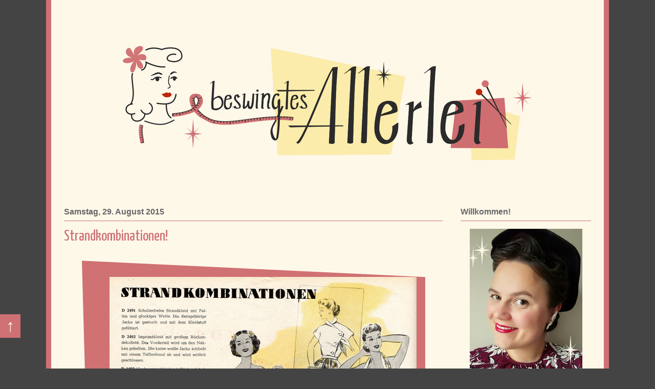

--- FILE ---
content_type: text/html; charset=UTF-8
request_url: https://www.beswingtesallerlei.de/2015/08/strandkombinationen-50er-Jahre.html
body_size: 18922
content:
<!DOCTYPE html>
<html class='v2' dir='ltr' xml:lang='de' xmlns='http://www.w3.org/1999/xhtml' xmlns:b='http://www.google.com/2005/gml/b' xmlns:data='http://www.google.com/2005/gml/data' xmlns:expr='http://www.google.com/2005/gml/expr'>
<head>
<link href='https://www.blogger.com/static/v1/widgets/335934321-css_bundle_v2.css' rel='stylesheet' type='text/css'/>
<script type='text/javascript'>
cookieChoices = {};
</script>
<meta content='IE=EmulateIE7' http-equiv='X-UA-Compatible'/>
<meta content='width=1100' name='viewport'/>
<meta content='text/html; charset=UTF-8' http-equiv='Content-Type'/>
<meta content='blogger' name='generator'/>
<link href='https://www.beswingtesallerlei.de/favicon.ico' rel='icon' type='image/x-icon'/>
<link href='https://www.beswingtesallerlei.de/2015/08/strandkombinationen-50er-Jahre.html' rel='canonical'/>
<link rel="alternate" type="application/atom+xml" title="beswingtes Allerlei - Atom" href="https://www.beswingtesallerlei.de/feeds/posts/default" />
<link rel="alternate" type="application/rss+xml" title="beswingtes Allerlei - RSS" href="https://www.beswingtesallerlei.de/feeds/posts/default?alt=rss" />
<link rel="service.post" type="application/atom+xml" title="beswingtes Allerlei - Atom" href="https://www.blogger.com/feeds/9178259532853610542/posts/default" />

<link rel="alternate" type="application/atom+xml" title="beswingtes Allerlei - Atom" href="https://www.beswingtesallerlei.de/feeds/3834881839088075708/comments/default" />
<!--Can't find substitution for tag [blog.ieCssRetrofitLinks]-->
<link href='https://blogger.googleusercontent.com/img/b/R29vZ2xl/AVvXsEgpyfag-qO1fB4lA69qOj-vZKi4osjfPkS4l02P2jwRmIOEz7MBsfgTOrUP30X45tGOaIbjzYv06Jl9WFV-0vX-MyF5-nZr3-9XWUU-bss3Es2XcoOmTpNUCURiWe-lPTeeY7ACl6joqIk/s1600/Rundschau+07+1952+Strandkombinationen.png' rel='image_src'/>
<meta content='https://www.beswingtesallerlei.de/2015/08/strandkombinationen-50er-Jahre.html' property='og:url'/>
<meta content='Strandkombinationen!' property='og:title'/>
<meta content='..über das Nähen, das Stricken und über die Mode der 30er, 40er und 50er Jahre. Tipps &amp; Tricks, Schnittmuster &amp; Anleitungen und viel Schönes!' property='og:description'/>
<meta content='https://blogger.googleusercontent.com/img/b/R29vZ2xl/AVvXsEgpyfag-qO1fB4lA69qOj-vZKi4osjfPkS4l02P2jwRmIOEz7MBsfgTOrUP30X45tGOaIbjzYv06Jl9WFV-0vX-MyF5-nZr3-9XWUU-bss3Es2XcoOmTpNUCURiWe-lPTeeY7ACl6joqIk/w1200-h630-p-k-no-nu/Rundschau+07+1952+Strandkombinationen.png' property='og:image'/>
<title>beswingtes Allerlei: Strandkombinationen!</title>
<meta content='d6e218da3fdccbd07c9dfaf2adaa39ac' name='p:domain_verify'/>
<style type='text/css'>@font-face{font-family:'Tinos';font-style:normal;font-weight:400;font-display:swap;src:url(//fonts.gstatic.com/s/tinos/v25/buE4poGnedXvwjX2fmRD8iI_wNU.woff2)format('woff2');unicode-range:U+0460-052F,U+1C80-1C8A,U+20B4,U+2DE0-2DFF,U+A640-A69F,U+FE2E-FE2F;}@font-face{font-family:'Tinos';font-style:normal;font-weight:400;font-display:swap;src:url(//fonts.gstatic.com/s/tinos/v25/buE4poGnedXvwjX_fmRD8iI_wNU.woff2)format('woff2');unicode-range:U+0301,U+0400-045F,U+0490-0491,U+04B0-04B1,U+2116;}@font-face{font-family:'Tinos';font-style:normal;font-weight:400;font-display:swap;src:url(//fonts.gstatic.com/s/tinos/v25/buE4poGnedXvwjX3fmRD8iI_wNU.woff2)format('woff2');unicode-range:U+1F00-1FFF;}@font-face{font-family:'Tinos';font-style:normal;font-weight:400;font-display:swap;src:url(//fonts.gstatic.com/s/tinos/v25/buE4poGnedXvwjX4fmRD8iI_wNU.woff2)format('woff2');unicode-range:U+0370-0377,U+037A-037F,U+0384-038A,U+038C,U+038E-03A1,U+03A3-03FF;}@font-face{font-family:'Tinos';font-style:normal;font-weight:400;font-display:swap;src:url(//fonts.gstatic.com/s/tinos/v25/buE4poGnedXvwjX5fmRD8iI_wNU.woff2)format('woff2');unicode-range:U+0307-0308,U+0590-05FF,U+200C-2010,U+20AA,U+25CC,U+FB1D-FB4F;}@font-face{font-family:'Tinos';font-style:normal;font-weight:400;font-display:swap;src:url(//fonts.gstatic.com/s/tinos/v25/buE4poGnedXvwjX0fmRD8iI_wNU.woff2)format('woff2');unicode-range:U+0102-0103,U+0110-0111,U+0128-0129,U+0168-0169,U+01A0-01A1,U+01AF-01B0,U+0300-0301,U+0303-0304,U+0308-0309,U+0323,U+0329,U+1EA0-1EF9,U+20AB;}@font-face{font-family:'Tinos';font-style:normal;font-weight:400;font-display:swap;src:url(//fonts.gstatic.com/s/tinos/v25/buE4poGnedXvwjX1fmRD8iI_wNU.woff2)format('woff2');unicode-range:U+0100-02BA,U+02BD-02C5,U+02C7-02CC,U+02CE-02D7,U+02DD-02FF,U+0304,U+0308,U+0329,U+1D00-1DBF,U+1E00-1E9F,U+1EF2-1EFF,U+2020,U+20A0-20AB,U+20AD-20C0,U+2113,U+2C60-2C7F,U+A720-A7FF;}@font-face{font-family:'Tinos';font-style:normal;font-weight:400;font-display:swap;src:url(//fonts.gstatic.com/s/tinos/v25/buE4poGnedXvwjX7fmRD8iI_.woff2)format('woff2');unicode-range:U+0000-00FF,U+0131,U+0152-0153,U+02BB-02BC,U+02C6,U+02DA,U+02DC,U+0304,U+0308,U+0329,U+2000-206F,U+20AC,U+2122,U+2191,U+2193,U+2212,U+2215,U+FEFF,U+FFFD;}@font-face{font-family:'Yanone Kaffeesatz';font-style:normal;font-weight:400;font-display:swap;src:url(//fonts.gstatic.com/s/yanonekaffeesatz/v32/3y9I6aknfjLm_3lMKjiMgmUUYBs04aUXNxt9gW2LIfto9tWZemGKKHD0VTtItvI.woff2)format('woff2');unicode-range:U+0460-052F,U+1C80-1C8A,U+20B4,U+2DE0-2DFF,U+A640-A69F,U+FE2E-FE2F;}@font-face{font-family:'Yanone Kaffeesatz';font-style:normal;font-weight:400;font-display:swap;src:url(//fonts.gstatic.com/s/yanonekaffeesatz/v32/3y9I6aknfjLm_3lMKjiMgmUUYBs04aUXNxt9gW2LIfto9tWZc2GKKHD0VTtItvI.woff2)format('woff2');unicode-range:U+0301,U+0400-045F,U+0490-0491,U+04B0-04B1,U+2116;}@font-face{font-family:'Yanone Kaffeesatz';font-style:normal;font-weight:400;font-display:swap;src:url(//fonts.gstatic.com/s/yanonekaffeesatz/v32/3y9I6aknfjLm_3lMKjiMgmUUYBs04aUXNxt9gW2LIfto9tWZC2GKKHD0VTtItvI.woff2)format('woff2');unicode-range:U+0302-0303,U+0305,U+0307-0308,U+0310,U+0312,U+0315,U+031A,U+0326-0327,U+032C,U+032F-0330,U+0332-0333,U+0338,U+033A,U+0346,U+034D,U+0391-03A1,U+03A3-03A9,U+03B1-03C9,U+03D1,U+03D5-03D6,U+03F0-03F1,U+03F4-03F5,U+2016-2017,U+2034-2038,U+203C,U+2040,U+2043,U+2047,U+2050,U+2057,U+205F,U+2070-2071,U+2074-208E,U+2090-209C,U+20D0-20DC,U+20E1,U+20E5-20EF,U+2100-2112,U+2114-2115,U+2117-2121,U+2123-214F,U+2190,U+2192,U+2194-21AE,U+21B0-21E5,U+21F1-21F2,U+21F4-2211,U+2213-2214,U+2216-22FF,U+2308-230B,U+2310,U+2319,U+231C-2321,U+2336-237A,U+237C,U+2395,U+239B-23B7,U+23D0,U+23DC-23E1,U+2474-2475,U+25AF,U+25B3,U+25B7,U+25BD,U+25C1,U+25CA,U+25CC,U+25FB,U+266D-266F,U+27C0-27FF,U+2900-2AFF,U+2B0E-2B11,U+2B30-2B4C,U+2BFE,U+3030,U+FF5B,U+FF5D,U+1D400-1D7FF,U+1EE00-1EEFF;}@font-face{font-family:'Yanone Kaffeesatz';font-style:normal;font-weight:400;font-display:swap;src:url(//fonts.gstatic.com/s/yanonekaffeesatz/v32/3y9I6aknfjLm_3lMKjiMgmUUYBs04aUXNxt9gW2LIfto9tWZGWGKKHD0VTtItvI.woff2)format('woff2');unicode-range:U+0001-000C,U+000E-001F,U+007F-009F,U+20DD-20E0,U+20E2-20E4,U+2150-218F,U+2190,U+2192,U+2194-2199,U+21AF,U+21E6-21F0,U+21F3,U+2218-2219,U+2299,U+22C4-22C6,U+2300-243F,U+2440-244A,U+2460-24FF,U+25A0-27BF,U+2800-28FF,U+2921-2922,U+2981,U+29BF,U+29EB,U+2B00-2BFF,U+4DC0-4DFF,U+FFF9-FFFB,U+10140-1018E,U+10190-1019C,U+101A0,U+101D0-101FD,U+102E0-102FB,U+10E60-10E7E,U+1D2C0-1D2D3,U+1D2E0-1D37F,U+1F000-1F0FF,U+1F100-1F1AD,U+1F1E6-1F1FF,U+1F30D-1F30F,U+1F315,U+1F31C,U+1F31E,U+1F320-1F32C,U+1F336,U+1F378,U+1F37D,U+1F382,U+1F393-1F39F,U+1F3A7-1F3A8,U+1F3AC-1F3AF,U+1F3C2,U+1F3C4-1F3C6,U+1F3CA-1F3CE,U+1F3D4-1F3E0,U+1F3ED,U+1F3F1-1F3F3,U+1F3F5-1F3F7,U+1F408,U+1F415,U+1F41F,U+1F426,U+1F43F,U+1F441-1F442,U+1F444,U+1F446-1F449,U+1F44C-1F44E,U+1F453,U+1F46A,U+1F47D,U+1F4A3,U+1F4B0,U+1F4B3,U+1F4B9,U+1F4BB,U+1F4BF,U+1F4C8-1F4CB,U+1F4D6,U+1F4DA,U+1F4DF,U+1F4E3-1F4E6,U+1F4EA-1F4ED,U+1F4F7,U+1F4F9-1F4FB,U+1F4FD-1F4FE,U+1F503,U+1F507-1F50B,U+1F50D,U+1F512-1F513,U+1F53E-1F54A,U+1F54F-1F5FA,U+1F610,U+1F650-1F67F,U+1F687,U+1F68D,U+1F691,U+1F694,U+1F698,U+1F6AD,U+1F6B2,U+1F6B9-1F6BA,U+1F6BC,U+1F6C6-1F6CF,U+1F6D3-1F6D7,U+1F6E0-1F6EA,U+1F6F0-1F6F3,U+1F6F7-1F6FC,U+1F700-1F7FF,U+1F800-1F80B,U+1F810-1F847,U+1F850-1F859,U+1F860-1F887,U+1F890-1F8AD,U+1F8B0-1F8BB,U+1F8C0-1F8C1,U+1F900-1F90B,U+1F93B,U+1F946,U+1F984,U+1F996,U+1F9E9,U+1FA00-1FA6F,U+1FA70-1FA7C,U+1FA80-1FA89,U+1FA8F-1FAC6,U+1FACE-1FADC,U+1FADF-1FAE9,U+1FAF0-1FAF8,U+1FB00-1FBFF;}@font-face{font-family:'Yanone Kaffeesatz';font-style:normal;font-weight:400;font-display:swap;src:url(//fonts.gstatic.com/s/yanonekaffeesatz/v32/3y9I6aknfjLm_3lMKjiMgmUUYBs04aUXNxt9gW2LIfto9tWZeGGKKHD0VTtItvI.woff2)format('woff2');unicode-range:U+0102-0103,U+0110-0111,U+0128-0129,U+0168-0169,U+01A0-01A1,U+01AF-01B0,U+0300-0301,U+0303-0304,U+0308-0309,U+0323,U+0329,U+1EA0-1EF9,U+20AB;}@font-face{font-family:'Yanone Kaffeesatz';font-style:normal;font-weight:400;font-display:swap;src:url(//fonts.gstatic.com/s/yanonekaffeesatz/v32/3y9I6aknfjLm_3lMKjiMgmUUYBs04aUXNxt9gW2LIfto9tWZeWGKKHD0VTtItvI.woff2)format('woff2');unicode-range:U+0100-02BA,U+02BD-02C5,U+02C7-02CC,U+02CE-02D7,U+02DD-02FF,U+0304,U+0308,U+0329,U+1D00-1DBF,U+1E00-1E9F,U+1EF2-1EFF,U+2020,U+20A0-20AB,U+20AD-20C0,U+2113,U+2C60-2C7F,U+A720-A7FF;}@font-face{font-family:'Yanone Kaffeesatz';font-style:normal;font-weight:400;font-display:swap;src:url(//fonts.gstatic.com/s/yanonekaffeesatz/v32/3y9I6aknfjLm_3lMKjiMgmUUYBs04aUXNxt9gW2LIfto9tWZd2GKKHD0VTtI.woff2)format('woff2');unicode-range:U+0000-00FF,U+0131,U+0152-0153,U+02BB-02BC,U+02C6,U+02DA,U+02DC,U+0304,U+0308,U+0329,U+2000-206F,U+20AC,U+2122,U+2191,U+2193,U+2212,U+2215,U+FEFF,U+FFFD;}</style>
<style id='page-skin-1' type='text/css'><!--
/*
-----------------------------------------------
Blogger Template Style
Name:     Ethereal
Designer: Jason Morrow
URL:      jasonmorrow.etsy.com
----------------------------------------------- */
/* Variable definitions
====================
<Variable name="keycolor" description="Main Color" type="color" default="#000000"/>
<Group description="Body Text" selector="body">
<Variable name="body.font" description="Font" type="font"
default="normal normal 13px Arial, Tahoma, Helvetica, FreeSans, sans-serif"/>
<Variable name="body.text.color" description="Text Color" type="color" default="#666666"/>
</Group>
<Group description="Background" selector=".body-fauxcolumns-outer">
<Variable name="body.background.color" description="Outer Background" type="color" default="#fb5e53"/>
<Variable name="content.background.color" description="Main Background" type="color" default="#ffffff"/>
<Variable name="body.border.color" description="Border Color" type="color" default="#fb5e53"/>
</Group>
<Group description="Links" selector=".main-inner">
<Variable name="link.color" description="Link Color" type="color" default="#2198a6"/>
<Variable name="link.visited.color" description="Visited Color" type="color" default="#4d469c"/>
<Variable name="link.hover.color" description="Hover Color" type="color" default="#c02b0e"/>
</Group>
<Group description="Blog Title" selector=".header h1">
<Variable name="header.font" description="Font" type="font"
default="normal normal 60px Times, 'Times New Roman', FreeSerif, serif"/>
<Variable name="header.text.color" description="Text Color" type="color" default="#ff8b8b"/>
</Group>
<Group description="Blog Description" selector=".header .description">
<Variable name="description.text.color" description="Description Color" type="color"
default="#666666"/>
</Group>
<Group description="Tabs Text" selector=".tabs-inner .widget li a">
<Variable name="tabs.font" description="Font" type="font"
default="normal normal 12px Arial, Tahoma, Helvetica, FreeSans, sans-serif"/>
<Variable name="tabs.selected.text.color" description="Selected Color" type="color" default="#ffffff"/>
<Variable name="tabs.text.color" description="Text Color" type="color" default="#444444"/>
</Group>
<Group description="Tabs Background" selector=".tabs-outer .PageList">
<Variable name="tabs.selected.background.color" description="Selected Color" type="color" default="#ffa183"/>
<Variable name="tabs.background.color" description="Background Color" type="color" default="#ffdfc7"/>
<Variable name="tabs.border.bevel.color" description="Bevel Color" type="color" default="#fb5e53"/>
</Group>
<Group description="Post Title" selector="h3.post-title, h4, h3.post-title a">
<Variable name="post.title.font" description="Font" type="font"
default="normal normal 24px Times, Times New Roman, serif"/>
<Variable name="post.title.text.color" description="Text Color" type="color" default="#2198a6"/>
</Group>
<Group description="Gadget Title" selector="h2">
<Variable name="widget.title.font" description="Title Font" type="font"
default="normal bold 12px Arial, Tahoma, Helvetica, FreeSans, sans-serif"/>
<Variable name="widget.title.text.color" description="Text Color" type="color" default="#444444"/>
<Variable name="widget.title.border.bevel.color" description="Bevel Color" type="color" default="#dbdbdb"/>
</Group>
<Group description="Accents" selector=".main-inner .widget">
<Variable name="widget.alternate.text.color" description="Alternate Color" type="color" default="#cccccc"/>
<Variable name="widget.border.bevel.color" description="Bevel Color" type="color" default="#dbdbdb"/>
</Group>
<Variable name="body.background" description="Body Background" type="background"
color="#444444" default="$(color) none repeat-x scroll top left"/>
<Variable name="body.background.gradient" description="Body Gradient Cap" type="url"
default="none"/>
<Variable name="body.background.imageBorder" description="Body Image Border" type="url"
default="none"/>
<Variable name="body.background.imageBorder.position.left" description="Body Image Border Left" type="length"
default="0"/>
<Variable name="body.background.imageBorder.position.right" description="Body Image Border Right" type="length"
default="0"/>
<Variable name="header.background.gradient" description="Header Background Gradient" type="url" default="none"/>
<Variable name="content.background.gradient" description="Content Gradient" type="url" default="none"/>
<Variable name="link.decoration" description="Link Decoration" type="string" default="none"/>
<Variable name="link.visited.decoration" description="Link Visited Decoration" type="string" default="none"/>
<Variable name="link.hover.decoration" description="Link Hover Decoration" type="string" default="underline"/>
<Variable name="widget.padding.top" description="Widget Padding Top" type="length" default="15px"/>
<Variable name="date.space" description="Date Space" type="length" default="15px"/>
<Variable name="post.first.padding.top" description="First Post Padding Top" type="length" default="0"/>
<Variable name="mobile.background.overlay" description="Mobile Background Overlay" type="string" default=""/>
<Variable name="mobile.background.size" description="Mobile Background Size" type="string" default="auto"/>
<Variable name="startSide" description="Side where text starts in blog language" type="automatic" default="left"/>
<Variable name="endSide" description="Side where text ends in blog language" type="automatic" default="right"/>
*/
/* Content
----------------------------------------------- */
body {
font: normal normal 16px 'Trebuchet MS', Trebuchet, sans-serif;
color: #444444;
background: #444444 none no-repeat scroll center center;
}
html body .content-outer {
min-width: 0;
max-width: 100%;
width: 100%;
}
a:link {
text-decoration: none;
color: #c02b0e;
}
a:visited {
text-decoration: none;
color: #c02b0e;
}
a:hover {
text-decoration: underline;
color: #cf7074;
}
.main-inner {
padding-top: 15px;
}
.body-fauxcolumn-outer {
background: transparent none repeat-x scroll top center;
}
.content-fauxcolumns .fauxcolumn-inner {
background: #fef8e9 none repeat-x scroll top left;
border-left: 10px solid #cf7074;
border-right: 10px solid #cf7074;
}
/* Flexible Background
----------------------------------------------- */
.content-fauxcolumn-outer .fauxborder-left {
width: 100%;
padding-left: 0;
margin-left: -0;
background-color: transparent;
background-image: none;
background-repeat: no-repeat;
background-position: left top;
}
.content-fauxcolumn-outer .fauxborder-right {
margin-right: -0;
width: 0;
background-color: transparent;
background-image: none;
background-repeat: no-repeat;
background-position: right top;
}
/* Columns
----------------------------------------------- */
.content-inner {
padding: 0;
}
/* Header
----------------------------------------------- */
.header-inner {
padding: 27px 0 3px;
}
.header-inner .section {
margin: 0 35px;
}
.Header h1 {
font: normal normal 60px Times, 'Times New Roman', FreeSerif, serif;
color: #cf7074;
}
.Header h1 a {
color: #cf7074;
}
.Header .description {
font-size: 115%;
color: #666666;
}
.header-inner .Header .titlewrapper,
.header-inner .Header .descriptionwrapper {
padding-left: 0;
padding-right: 0;
margin-bottom: 0;
}
/* Tabs
----------------------------------------------- */
.tabs-outer {
position: relative;
background: transparent;
}
.tabs-cap-top, .tabs-cap-bottom {
position: absolute;
width: 100%;
}
.tabs-cap-bottom {
bottom: 0;
}
.tabs-inner {
padding: 0;
}
.tabs-inner .section {
margin: 0 35px;
}
*+html body .tabs-inner .widget li {
padding: 1px;
}
.PageList {
border-bottom: 1px solid #444444;
}
.tabs-inner .widget li.selected a,
.tabs-inner .widget li a:hover {
position: relative;
-moz-border-radius-topleft: 5px;
-moz-border-radius-topright: 5px;
-webkit-border-top-left-radius: 5px;
-webkit-border-top-right-radius: 5px;
-goog-ms-border-top-left-radius: 5px;
-goog-ms-border-top-right-radius: 5px;
border-top-left-radius: 5px;
border-top-right-radius: 5px;
background: #eddc83 none ;
color: #7f7f7f;
}
.tabs-inner .widget li a {
display: inline-block;
margin: 0;
margin-right: 1px;
padding: .65em 1.5em;
font: normal normal 12px Tinos;
color: #cf7074;
background-color: #fff5b7;
-moz-border-radius-topleft: 5px;
-moz-border-radius-topright: 5px;
-webkit-border-top-left-radius: 5px;
-webkit-border-top-right-radius: 5px;
-goog-ms-border-top-left-radius: 5px;
-goog-ms-border-top-right-radius: 5px;
border-top-left-radius: 5px;
border-top-right-radius: 5px;
}
/* Headings
----------------------------------------------- */
h2 {
font: normal bold 16px 'Trebuchet MS', Trebuchet, sans-serif;
color: #666666;
}
/* Widgets
----------------------------------------------- */
.main-inner .column-left-inner {
padding: 0 0 0 20px;
}
.main-inner .column-left-inner .section {
margin-right: 0;
}
.main-inner .column-right-inner {
padding: 0 20px 0 0;
}
.main-inner .column-right-inner .section {
margin-left: 0;
}
.main-inner .section {
padding: 0;
}
.main-inner .widget {
padding: 0 0 15px;
margin: 20px 0;
border-bottom: 1px solid #fef8e9;
}
.main-inner .widget h2 {
margin: 0;
padding: .6em 0 .5em;
}
.footer-inner .widget h2 {
padding: 0 0 .4em;
}
.main-inner .widget h2 + div, .footer-inner .widget h2 + div {
padding-top: 15px;
}
.main-inner .widget .widget-content {
margin: 0;
padding: 15px 0 0;
}
.main-inner .widget ul, .main-inner .widget #ArchiveList ul.flat {
margin: -15px -15px -15px;
padding: 0;
list-style: none;
}
.main-inner .sidebar .widget h2 {
border-bottom: 1px solid #cf7074;
}
.main-inner .widget #ArchiveList {
margin: -15px 0 0;
}
.main-inner .widget ul li, .main-inner .widget #ArchiveList ul.flat li {
padding: .5em 15px;
text-indent: 0;
}
.main-inner .widget #ArchiveList ul li {
padding-top: .25em;
padding-bottom: .25em;
}
.main-inner .widget ul li:first-child, .main-inner .widget #ArchiveList ul.flat li:first-child {
border-top: none;
}
.main-inner .widget ul li:last-child, .main-inner .widget #ArchiveList ul.flat li:last-child {
border-bottom: none;
}
.main-inner .widget .post-body ul {
padding: 0 2.5em;
margin: .5em 0;
list-style: disc;
}
.main-inner .widget .post-body ul li {
padding: 0.25em 0;
margin-bottom: .25em;
color: #444444;
border: none;
}
.footer-inner .widget ul {
padding: 0;
list-style: none;
}
.widget .zippy {
color: #fef8e9;
}
/* Posts
----------------------------------------------- */
.main.section {
margin: 0 20px;
}
body .main-inner .Blog {
padding: 0;
background-color: transparent;
border: none;
}
.main-inner .widget h2.date-header {
border-bottom: 1px solid #cf7074;
}
.date-outer {
position: relative;
margin: 15px 0 20px;
}
.date-outer:first-child {
margin-top: 0;
}
.date-posts {
clear: both;
}
.post-outer, .inline-ad {
border-bottom: 1px solid #fef8e9;
padding: 30px 0;
}
.post-outer {
padding-bottom: 10px;
}
.post-outer:first-child {
padding-top: 0;
border-top: none;
}
.post-outer:last-child, .inline-ad:last-child {
border-bottom: none;
}
.post-body img {
padding: 8px;
}
h3.post-title, h4 {
font: normal normal 30px Yanone Kaffeesatz;
color: #cf7074;
}
h3.post-title a {
font: normal normal 30px Yanone Kaffeesatz;
color: #cf7074;
text-decoration: none;
}
h3.post-title a:hover {
color: #cf7074;
text-decoration: underline;
}
.post-header {
margin: 0 0 1.5em;
}
.post-body {
line-height: 1.4;
}
.post-footer {
margin: 1.5em 0 0;
}
#blog-pager {
padding: 15px;
}
.blog-feeds, .post-feeds {
margin: 1em 0;
text-align: center;
}
.post-outer .comments {
margin-top: 2em;
}
/* Comments
----------------------------------------------- */
.comments .comments-content .icon.blog-author {
background-repeat: no-repeat;
background-image: url([data-uri]);
}
.comments .comments-content .loadmore a {
background: #fef8e9 none repeat-x scroll top left;
}
.comments .comments-content .loadmore a {
border-top: 1px solid #cf7074;
border-bottom: 1px solid #cf7074;
}
.comments .comment-thread.inline-thread {
background: #fef8e9 none repeat-x scroll top left;
}
.comments .continue {
border-top: 2px solid #cf7074;
}
/* Footer
----------------------------------------------- */
.footer-inner {
padding: 30px 0;
overflow: hidden;
}
/* Mobile
----------------------------------------------- */
body.mobile  {
background-size: auto
}
.mobile .body-fauxcolumn-outer {
background: ;
}
.mobile .content-fauxcolumns .fauxcolumn-inner {
opacity: 0.75;
}
.mobile .content-fauxcolumn-outer .fauxborder-right {
margin-right: 0;
}
.mobile-link-button {
background-color: #eddc83;
}
.mobile-link-button a:link, .mobile-link-button a:visited {
color: #7f7f7f;
}
.mobile-index-contents {
color: #444444;
}
.mobile .body-fauxcolumn-outer {
background-size: 100% auto;
}
.mobile .mobile-date-outer {
border-bottom: transparent;
}
.mobile .PageList {
border-bottom: none;
}
.mobile .tabs-inner .section {
margin: 0;
}
.mobile .tabs-inner .PageList .widget-content {
background: #eddc83 none;
color: #7f7f7f;
}
.mobile .tabs-inner .PageList .widget-content .pagelist-arrow {
border-left: 1px solid #7f7f7f;
}
.mobile .footer-inner {
overflow: visible;
}
body.mobile .AdSense {
margin: 0 -10px;
}
a:hover {text-decoration: none;}
strong,b { color:#cf7074; font-family:yanone kaffeesatz; font-size:19px;  font-weight:strong}
#header-inner img {margin: 0 auto !important;} #header-inner {text-align:center !important;}
#navbar-iframe {
display: none !important;
}
body .navbar {
height: 0px;
margin: 0;
padding: 0;
}
.nachoben{
position:fixed;
left:0px;
bottom:60px;
background-color:#cf7074;
width:40px;
}

--></style>
<style id='template-skin-1' type='text/css'><!--
body {
min-width: 1100px;
}
.content-outer, .content-fauxcolumn-outer, .region-inner {
min-width: 1100px;
max-width: 1100px;
_width: 1100px;
}
.main-inner .columns {
padding-left: 0px;
padding-right: 290px;
}
.main-inner .fauxcolumn-center-outer {
left: 0px;
right: 290px;
/* IE6 does not respect left and right together */
_width: expression(this.parentNode.offsetWidth -
parseInt("0px") -
parseInt("290px") + 'px');
}
.main-inner .fauxcolumn-left-outer {
width: 0px;
}
.main-inner .fauxcolumn-right-outer {
width: 290px;
}
.main-inner .column-left-outer {
width: 0px;
right: 100%;
margin-left: -0px;
}
.main-inner .column-right-outer {
width: 290px;
margin-right: -290px;
}
#layout {
min-width: 0;
}
#layout .content-outer {
min-width: 0;
width: 800px;
}
#layout .region-inner {
min-width: 0;
width: auto;
}
--></style>
<meta content='german, de, deutsch' name='language'/>
<link href='https://www.blogger.com/dyn-css/authorization.css?targetBlogID=9178259532853610542&amp;zx=eff347f0-88ef-467e-9879-d12f3a5828ea' media='none' onload='if(media!=&#39;all&#39;)media=&#39;all&#39;' rel='stylesheet'/><noscript><link href='https://www.blogger.com/dyn-css/authorization.css?targetBlogID=9178259532853610542&amp;zx=eff347f0-88ef-467e-9879-d12f3a5828ea' rel='stylesheet'/></noscript>
<meta name='google-adsense-platform-account' content='ca-host-pub-1556223355139109'/>
<meta name='google-adsense-platform-domain' content='blogspot.com'/>

<script type="text/javascript" language="javascript">
  // Supply ads personalization default for EEA readers
  // See https://www.blogger.com/go/adspersonalization
  adsbygoogle = window.adsbygoogle || [];
  if (typeof adsbygoogle.requestNonPersonalizedAds === 'undefined') {
    adsbygoogle.requestNonPersonalizedAds = 1;
  }
</script>


</head>
<meta content='Swing, 50er Jahre, 40er Jahre, Der goldene Schnitt' lang='de' name='keywords'>
</meta>
<meta content='Swing, 40ies, 40s, 50s, 50ies, Golden Rule' lang='en' name='keywords'>
</meta>
<meta content='DE' http-equiv='language'/>
<body class='loading'>
<div class='navbar section' id='navbar'><div class='widget Navbar' data-version='1' id='Navbar1'><script type="text/javascript">
    function setAttributeOnload(object, attribute, val) {
      if(window.addEventListener) {
        window.addEventListener('load',
          function(){ object[attribute] = val; }, false);
      } else {
        window.attachEvent('onload', function(){ object[attribute] = val; });
      }
    }
  </script>
<div id="navbar-iframe-container"></div>
<script type="text/javascript" src="https://apis.google.com/js/platform.js"></script>
<script type="text/javascript">
      gapi.load("gapi.iframes:gapi.iframes.style.bubble", function() {
        if (gapi.iframes && gapi.iframes.getContext) {
          gapi.iframes.getContext().openChild({
              url: 'https://www.blogger.com/navbar/9178259532853610542?po\x3d3834881839088075708\x26origin\x3dhttps://www.beswingtesallerlei.de',
              where: document.getElementById("navbar-iframe-container"),
              id: "navbar-iframe"
          });
        }
      });
    </script><script type="text/javascript">
(function() {
var script = document.createElement('script');
script.type = 'text/javascript';
script.src = '//pagead2.googlesyndication.com/pagead/js/google_top_exp.js';
var head = document.getElementsByTagName('head')[0];
if (head) {
head.appendChild(script);
}})();
</script>
</div></div>
<div class='body-fauxcolumns'>
<div class='fauxcolumn-outer body-fauxcolumn-outer'>
<div class='cap-top'>
<div class='cap-left'></div>
<div class='cap-right'></div>
</div>
<div class='fauxborder-left'>
<div class='fauxborder-right'></div>
<div class='fauxcolumn-inner'>
</div>
</div>
<div class='cap-bottom'>
<div class='cap-left'></div>
<div class='cap-right'></div>
</div>
</div>
</div>
<div class='content'>
<div class='content-fauxcolumns'>
<div class='fauxcolumn-outer content-fauxcolumn-outer'>
<div class='cap-top'>
<div class='cap-left'></div>
<div class='cap-right'></div>
</div>
<div class='fauxborder-left'>
<div class='fauxborder-right'></div>
<div class='fauxcolumn-inner'>
</div>
</div>
<div class='cap-bottom'>
<div class='cap-left'></div>
<div class='cap-right'></div>
</div>
</div>
</div>
<div class='content-outer'>
<div class='content-cap-top cap-top'>
<div class='cap-left'></div>
<div class='cap-right'></div>
</div>
<div class='fauxborder-left content-fauxborder-left'>
<div class='fauxborder-right content-fauxborder-right'></div>
<div class='content-inner'>
<header>
<div class='header-outer'>
<div class='header-cap-top cap-top'>
<div class='cap-left'></div>
<div class='cap-right'></div>
</div>
<div class='fauxborder-left header-fauxborder-left'>
<div class='fauxborder-right header-fauxborder-right'></div>
<div class='region-inner header-inner'>
<div class='header section' id='header'><div class='widget Header' data-version='1' id='Header1'>
<div id='header-inner'>
<a href='https://www.beswingtesallerlei.de/' style='display: block'>
<img alt='beswingtes Allerlei' height='350px; ' id='Header1_headerimg' src='https://blogger.googleusercontent.com/img/b/R29vZ2xl/AVvXsEghB1aZ7qU162A9g74YT_mUr1Q6OiUmpvLs6I1-9wiORN0w1m0KzBXJYm5pWBHO7BwWdbRLe2f6gx8C0fQRVCKdkfbhoKl3aB9oTitrc6yE6aYefOD5ClOM7CD7fQwU6jodH9MgzwhQeeyn/s1600/2019-09-Logo-10a.png' style='display: block' width='800px; '/>
</a>
</div>
</div></div>
</div>
</div>
<div class='header-cap-bottom cap-bottom'>
<div class='cap-left'></div>
<div class='cap-right'></div>
</div>
</div>
</header>
<div class='tabs-outer'>
<div class='tabs-cap-top cap-top'>
<div class='cap-left'></div>
<div class='cap-right'></div>
</div>
<div class='fauxborder-left tabs-fauxborder-left'>
<div class='fauxborder-right tabs-fauxborder-right'></div>
<div class='region-inner tabs-inner'>
<div class='tabs no-items section' id='crosscol'></div>
<div class='tabs no-items section' id='crosscol-overflow'></div>
</div>
</div>
<div class='tabs-cap-bottom cap-bottom'>
<div class='cap-left'></div>
<div class='cap-right'></div>
</div>
</div>
<div class='main-outer'>
<div class='main-cap-top cap-top'>
<div class='cap-left'></div>
<div class='cap-right'></div>
</div>
<div class='fauxborder-left main-fauxborder-left'>
<div class='fauxborder-right main-fauxborder-right'></div>
<div class='region-inner main-inner'>
<div class='columns fauxcolumns'>
<div class='fauxcolumn-outer fauxcolumn-center-outer'>
<div class='cap-top'>
<div class='cap-left'></div>
<div class='cap-right'></div>
</div>
<div class='fauxborder-left'>
<div class='fauxborder-right'></div>
<div class='fauxcolumn-inner'>
</div>
</div>
<div class='cap-bottom'>
<div class='cap-left'></div>
<div class='cap-right'></div>
</div>
</div>
<div class='fauxcolumn-outer fauxcolumn-left-outer'>
<div class='cap-top'>
<div class='cap-left'></div>
<div class='cap-right'></div>
</div>
<div class='fauxborder-left'>
<div class='fauxborder-right'></div>
<div class='fauxcolumn-inner'>
</div>
</div>
<div class='cap-bottom'>
<div class='cap-left'></div>
<div class='cap-right'></div>
</div>
</div>
<div class='fauxcolumn-outer fauxcolumn-right-outer'>
<div class='cap-top'>
<div class='cap-left'></div>
<div class='cap-right'></div>
</div>
<div class='fauxborder-left'>
<div class='fauxborder-right'></div>
<div class='fauxcolumn-inner'>
</div>
</div>
<div class='cap-bottom'>
<div class='cap-left'></div>
<div class='cap-right'></div>
</div>
</div>
<!-- corrects IE6 width calculation -->
<div class='columns-inner'>
<div class='column-center-outer'>
<div class='column-center-inner'>
<div class='main section' id='main'><div class='widget Blog' data-version='1' id='Blog1'>
<div class='blog-posts hfeed'>

          <div class="date-outer">
        
<h2 class='date-header'><span>Samstag, 29. August 2015</span></h2>

          <div class="date-posts">
        
<div class='post-outer'>
<div class='post hentry' itemprop='blogPost' itemscope='itemscope' itemtype='http://schema.org/BlogPosting'>
<meta content='https://blogger.googleusercontent.com/img/b/R29vZ2xl/AVvXsEgpyfag-qO1fB4lA69qOj-vZKi4osjfPkS4l02P2jwRmIOEz7MBsfgTOrUP30X45tGOaIbjzYv06Jl9WFV-0vX-MyF5-nZr3-9XWUU-bss3Es2XcoOmTpNUCURiWe-lPTeeY7ACl6joqIk/s72-c/Rundschau+07+1952+Strandkombinationen.png' itemprop='image_url'/>
<a name='3834881839088075708'></a>
<h3 class='post-title entry-title' itemprop='name'>
Strandkombinationen!
</h3>
<div class='post-header'>
<div class='post-header-line-1'></div>
</div>
<div class='post-body entry-content' id='post-body-3834881839088075708' itemprop='description articleBody'>
<div class="separator" style="clear: both; text-align: center;">
<a href="https://blogger.googleusercontent.com/img/b/R29vZ2xl/AVvXsEgpyfag-qO1fB4lA69qOj-vZKi4osjfPkS4l02P2jwRmIOEz7MBsfgTOrUP30X45tGOaIbjzYv06Jl9WFV-0vX-MyF5-nZr3-9XWUU-bss3Es2XcoOmTpNUCURiWe-lPTeeY7ACl6joqIk/s1600/Rundschau+07+1952+Strandkombinationen.png" imageanchor="1" style="margin-left: 1em; margin-right: 1em;"><img border="0" src="https://blogger.googleusercontent.com/img/b/R29vZ2xl/AVvXsEgpyfag-qO1fB4lA69qOj-vZKi4osjfPkS4l02P2jwRmIOEz7MBsfgTOrUP30X45tGOaIbjzYv06Jl9WFV-0vX-MyF5-nZr3-9XWUU-bss3Es2XcoOmTpNUCURiWe-lPTeeY7ACl6joqIk/s1600/Rundschau+07+1952+Strandkombinationen.png" /></a></div>
<div style="text-align: center;">
[<span style="font-family: &quot;Courier New&quot;,Courier,monospace;">Rundschau</span> 07/1952]</div>
<div style="text-align: center;">
<br /></div>
<div style="text-align: justify;">
Ein womöglich letztes Mal in diesem Jahr soll der Sommer sich am Wochenende nochmal zeigen und so schauen wir uns noch ein paar Strandkombinationen aus der Monatsschrift für Mode und Fachwissen an.&nbsp;</div>
<div style="text-align: justify;">
<br /></div>
<div style="text-align: justify;">
Besonders spannend finde ich es ja wenn - wie unten links - das Jäckchen an das Kleid drangeknöpft wird. Ist das nicht eine zauberhafte Idee? Wieso machen wir das heutzutage nicht mehr so?</div>
<div style='clear: both;'></div>
</div>
<div class='post-footer'>
<div class='post-footer-line post-footer-line-1'><span class='post-timestamp'>
</span>
<span class='post-comment-link'>
</span>
<span class='post-icons'>
<span class='item-control blog-admin pid-1321207430'>
<a href='https://www.blogger.com/post-edit.g?blogID=9178259532853610542&postID=3834881839088075708&from=pencil' title='Post bearbeiten'>
<img alt='' class='icon-action' height='18' src='https://resources.blogblog.com/img/icon18_edit_allbkg.gif' width='18'/>
</a>
</span>
</span>
</div>
<div class='post-footer-line post-footer-line-2'><span class='post-labels'>
Kiste:
<a href='https://www.beswingtesallerlei.de/search/label/Handarbeitshefte' rel='tag'>Handarbeitshefte</a>
</span>
</div>
<div class='post-footer-line post-footer-line-3'></div>
</div>
</div>
<div class='comments' id='comments'>
<a name='comments'></a>
<h4>1 Kommentar:</h4>
<div class='comments-content'>
<script async='async' src='' type='text/javascript'></script>
<script type='text/javascript'>
    (function() {
      var items = null;
      var msgs = null;
      var config = {};

// <![CDATA[
      var cursor = null;
      if (items && items.length > 0) {
        cursor = parseInt(items[items.length - 1].timestamp) + 1;
      }

      var bodyFromEntry = function(entry) {
        var text = (entry &&
                    ((entry.content && entry.content.$t) ||
                     (entry.summary && entry.summary.$t))) ||
            '';
        if (entry && entry.gd$extendedProperty) {
          for (var k in entry.gd$extendedProperty) {
            if (entry.gd$extendedProperty[k].name == 'blogger.contentRemoved') {
              return '<span class="deleted-comment">' + text + '</span>';
            }
          }
        }
        return text;
      }

      var parse = function(data) {
        cursor = null;
        var comments = [];
        if (data && data.feed && data.feed.entry) {
          for (var i = 0, entry; entry = data.feed.entry[i]; i++) {
            var comment = {};
            // comment ID, parsed out of the original id format
            var id = /blog-(\d+).post-(\d+)/.exec(entry.id.$t);
            comment.id = id ? id[2] : null;
            comment.body = bodyFromEntry(entry);
            comment.timestamp = Date.parse(entry.published.$t) + '';
            if (entry.author && entry.author.constructor === Array) {
              var auth = entry.author[0];
              if (auth) {
                comment.author = {
                  name: (auth.name ? auth.name.$t : undefined),
                  profileUrl: (auth.uri ? auth.uri.$t : undefined),
                  avatarUrl: (auth.gd$image ? auth.gd$image.src : undefined)
                };
              }
            }
            if (entry.link) {
              if (entry.link[2]) {
                comment.link = comment.permalink = entry.link[2].href;
              }
              if (entry.link[3]) {
                var pid = /.*comments\/default\/(\d+)\?.*/.exec(entry.link[3].href);
                if (pid && pid[1]) {
                  comment.parentId = pid[1];
                }
              }
            }
            comment.deleteclass = 'item-control blog-admin';
            if (entry.gd$extendedProperty) {
              for (var k in entry.gd$extendedProperty) {
                if (entry.gd$extendedProperty[k].name == 'blogger.itemClass') {
                  comment.deleteclass += ' ' + entry.gd$extendedProperty[k].value;
                } else if (entry.gd$extendedProperty[k].name == 'blogger.displayTime') {
                  comment.displayTime = entry.gd$extendedProperty[k].value;
                }
              }
            }
            comments.push(comment);
          }
        }
        return comments;
      };

      var paginator = function(callback) {
        if (hasMore()) {
          var url = config.feed + '?alt=json&v=2&orderby=published&reverse=false&max-results=50';
          if (cursor) {
            url += '&published-min=' + new Date(cursor).toISOString();
          }
          window.bloggercomments = function(data) {
            var parsed = parse(data);
            cursor = parsed.length < 50 ? null
                : parseInt(parsed[parsed.length - 1].timestamp) + 1
            callback(parsed);
            window.bloggercomments = null;
          }
          url += '&callback=bloggercomments';
          var script = document.createElement('script');
          script.type = 'text/javascript';
          script.src = url;
          document.getElementsByTagName('head')[0].appendChild(script);
        }
      };
      var hasMore = function() {
        return !!cursor;
      };
      var getMeta = function(key, comment) {
        if ('iswriter' == key) {
          var matches = !!comment.author
              && comment.author.name == config.authorName
              && comment.author.profileUrl == config.authorUrl;
          return matches ? 'true' : '';
        } else if ('deletelink' == key) {
          return config.baseUri + '/comment/delete/'
               + config.blogId + '/' + comment.id;
        } else if ('deleteclass' == key) {
          return comment.deleteclass;
        }
        return '';
      };

      var replybox = null;
      var replyUrlParts = null;
      var replyParent = undefined;

      var onReply = function(commentId, domId) {
        if (replybox == null) {
          // lazily cache replybox, and adjust to suit this style:
          replybox = document.getElementById('comment-editor');
          if (replybox != null) {
            replybox.height = '250px';
            replybox.style.display = 'block';
            replyUrlParts = replybox.src.split('#');
          }
        }
        if (replybox && (commentId !== replyParent)) {
          replybox.src = '';
          document.getElementById(domId).insertBefore(replybox, null);
          replybox.src = replyUrlParts[0]
              + (commentId ? '&parentID=' + commentId : '')
              + '#' + replyUrlParts[1];
          replyParent = commentId;
        }
      };

      var hash = (window.location.hash || '#').substring(1);
      var startThread, targetComment;
      if (/^comment-form_/.test(hash)) {
        startThread = hash.substring('comment-form_'.length);
      } else if (/^c[0-9]+$/.test(hash)) {
        targetComment = hash.substring(1);
      }

      // Configure commenting API:
      var configJso = {
        'maxDepth': config.maxThreadDepth
      };
      var provider = {
        'id': config.postId,
        'data': items,
        'loadNext': paginator,
        'hasMore': hasMore,
        'getMeta': getMeta,
        'onReply': onReply,
        'rendered': true,
        'initComment': targetComment,
        'initReplyThread': startThread,
        'config': configJso,
        'messages': msgs
      };

      var render = function() {
        if (window.goog && window.goog.comments) {
          var holder = document.getElementById('comment-holder');
          window.goog.comments.render(holder, provider);
        }
      };

      // render now, or queue to render when library loads:
      if (window.goog && window.goog.comments) {
        render();
      } else {
        window.goog = window.goog || {};
        window.goog.comments = window.goog.comments || {};
        window.goog.comments.loadQueue = window.goog.comments.loadQueue || [];
        window.goog.comments.loadQueue.push(render);
      }
    })();
// ]]>
  </script>
<div id='comment-holder'>
<div class="comment-thread toplevel-thread"><ol id="top-ra"><li class="comment" id="c3308844560517967588"><div class="avatar-image-container"><img src="//resources.blogblog.com/img/blank.gif" alt=""/></div><div class="comment-block"><div class="comment-header"><cite class="user"><a href="http://pinhouseplaymate.blogspot.no/" rel="nofollow">PinhouseP</a></cite><span class="icon user "></span><span class="datetime secondary-text"><a rel="nofollow" href="https://www.beswingtesallerlei.de/2015/08/strandkombinationen-50er-Jahre.html?showComment=1441003069717#c3308844560517967588">31. August 2015 um 08:37</a></span></div><p class="comment-content">Love that button-on shrug/jacket! Lots of lovely details here. Sadly, summer is over for now and we can only dream of the next one :)</p><span class="comment-actions secondary-text"><a class="comment-reply" target="_self" data-comment-id="3308844560517967588">Antworten</a><span class="item-control blog-admin blog-admin pid-220989844"><a target="_self" href="https://www.blogger.com/comment/delete/9178259532853610542/3308844560517967588">Löschen</a></span></span></div><div class="comment-replies"><div id="c3308844560517967588-rt" class="comment-thread inline-thread hidden"><span class="thread-toggle thread-expanded"><span class="thread-arrow"></span><span class="thread-count"><a target="_self">Antworten</a></span></span><ol id="c3308844560517967588-ra" class="thread-chrome thread-expanded"><div></div><div id="c3308844560517967588-continue" class="continue"><a class="comment-reply" target="_self" data-comment-id="3308844560517967588">Antworten</a></div></ol></div></div><div class="comment-replybox-single" id="c3308844560517967588-ce"></div></li></ol><div id="top-continue" class="continue"><a class="comment-reply" target="_self">Kommentar hinzufügen</a></div><div class="comment-replybox-thread" id="top-ce"></div><div class="loadmore hidden" data-post-id="3834881839088075708"><a target="_self">Weitere laden...</a></div></div>
</div>
</div>
<p class='comment-footer'>
<div class='comment-form'>
<a name='comment-form'></a>
<p>
</p>
<a href='https://www.blogger.com/comment/frame/9178259532853610542?po=3834881839088075708&hl=de&saa=85391&origin=https://www.beswingtesallerlei.de' id='comment-editor-src'></a>
<iframe allowtransparency='true' class='blogger-iframe-colorize blogger-comment-from-post' frameborder='0' height='410px' id='comment-editor' name='comment-editor' src='' width='100%'></iframe>
<script src='https://www.blogger.com/static/v1/jsbin/2830521187-comment_from_post_iframe.js' type='text/javascript'></script>
<script type='text/javascript'>
      BLOG_CMT_createIframe('https://www.blogger.com/rpc_relay.html');
    </script>
</div>
</p>
<div id='backlinks-container'>
<div id='Blog1_backlinks-container'>
</div>
</div>
</div>
</div>

        </div></div>
      
</div>
<div class='blog-pager' id='blog-pager'>
<span id='blog-pager-newer-link'>
<a class='blog-pager-newer-link' href='https://www.beswingtesallerlei.de/2015/09/anleitung-beuteltasche-leder-Mexikobeutel.html' id='Blog1_blog-pager-newer-link' title='Neuerer Post'>Neuerer Post</a>
</span>
<span id='blog-pager-older-link'>
<a class='blog-pager-older-link' href='https://www.beswingtesallerlei.de/2015/08/trockenwolle-gestrickte-badekleidung.html' id='Blog1_blog-pager-older-link' title='Älterer Post'>Älterer Post</a>
</span>
<a class='home-link' href='https://www.beswingtesallerlei.de/'>Startseite</a>
</div>
<div class='clear'></div>
<div class='post-feeds'>
<div class='feed-links'>
Abonnieren
<a class='feed-link' href='https://www.beswingtesallerlei.de/feeds/3834881839088075708/comments/default' target='_blank' type='application/atom+xml'>Kommentare zum Post (Atom)</a>
</div>
</div>
</div></div>
</div>
</div>
<div class='column-left-outer'>
<div class='column-left-inner'>
<aside>
</aside>
</div>
</div>
<div class='column-right-outer'>
<div class='column-right-inner'>
<aside>
<div class='sidebar section' id='sidebar-right-1'><div class='widget HTML' data-version='1' id='HTML2'>
<h2 class='title'>Willkommen!</h2>
<div class='widget-content'>
<center><img src="https://blogger.googleusercontent.com/img/b/R29vZ2xl/AVvXsEilEZVanrcGgk3cRAA5Alu9-EwvGt7-MOw0sR45z3m004kShYoeRgcqBjqv6TRJq5iQTR4DiQoNSB5RtgChtNIsit5f0BP0GENwxPjxu8DuRrCvDF5FrtWhXXq-n2GA53TPcdnGuyM2tl4/s1600/Bild+Blog.png" /> </center><br />
..über das Nähen, das Stricken und vor allem über die wunderbare Mode der 30er, 40er und 50er Jahre. <br /><br />Tipps & Tricks, Schnittmuster & Anleitungen und viel Schönes! <br /><br />

<center><img src="https://blogger.googleusercontent.com/img/b/R29vZ2xl/AVvXsEiICgELWL6_U97x6m9RWoc3l1OYCb0E5gnlaacpx0MGrfwjO-vtTFSDzItGKN3xOWlkTssYiGCjcmoL2maFcHC5Cv4ExvctdN-MEjsJ_g0JeiftgmDoiR0XBzWQx28uwh8U1XjJdMHHU64/s1600/puppe1.png" /></center>

<a href="https://www.beswingtesallerlei.de/p/impressum-rechtliches.html">Impressum & Datenschutzerklärung</a><br /><br />
<a href="https://www.beswingtesallerlei.de/p/getrodelt-gefunden-gefreut.html">Getrödelt Gefunden Gefreut!</a><br /><br />

<a href="https://www.beswingtesallerlei.de/p/ubersicht-alte-handarbeitshefte.html">Übersicht: alte Handarbeitshefte</a><br /><br />


<div class="nachoben">  <center><a href="#top" style="color:#fef8e9; font-size:25pt"> &#8593;</a></center> </div>
</div>
<div class='clear'></div>
</div><div class='widget HTML' data-version='1' id='HTML4'>
<h2 class='title'>Folge mir auf..</h2>
<div class='widget-content'>
<center><a href="https://www.facebook.com/beswingtesAllerlei" target="_blank"><img src="https://blogger.googleusercontent.com/img/b/R29vZ2xl/AVvXsEgGB_e6IHdFSlSaPVr9haX3tyJKnDpDxMRK0j-4bdOwmkcMBxlNeB6lqSs5zQ_BMDa-PH6L-7QCtkPspzkKaKcU1rdMQZzfw6QBfqijE1aPO8OYKsyQZAKOpZzwun0YXNjLxNozKifeClxs/s320/facebook-Link-link.png" /></a></center>
</div>
<div class='clear'></div>
</div><div class='widget Label' data-version='1' id='Label2'>
<h2>Nach Jahren</h2>
<div class='widget-content list-label-widget-content'>
<ul>
<li>
<a dir='ltr' href='https://www.beswingtesallerlei.de/search/label/30er%20Jahre'>30er Jahre</a>
</li>
<li>
<a dir='ltr' href='https://www.beswingtesallerlei.de/search/label/40er%20Jahre'>40er Jahre</a>
</li>
<li>
<a dir='ltr' href='https://www.beswingtesallerlei.de/search/label/50er%20Jahre'>50er Jahre</a>
</li>
</ul>
<div class='clear'></div>
</div>
</div><div class='widget Label' data-version='1' id='Label1'>
<h2>Nach Themen</h2>
<div class='widget-content list-label-widget-content'>
<ul>
<li>
<a dir='ltr' href='https://www.beswingtesallerlei.de/search/label/Abenteuer%20Kleiderschrank'>Abenteuer Kleiderschrank</a>
</li>
<li>
<a dir='ltr' href='https://www.beswingtesallerlei.de/search/label/Anleitungen'>Anleitungen</a>
</li>
<li>
<a dir='ltr' href='https://www.beswingtesallerlei.de/search/label/Eine%20Woche%20nach%20Ma%C3%9F%21'>Eine Woche nach Maß!</a>
</li>
<li>
<a dir='ltr' href='https://www.beswingtesallerlei.de/search/label/Fertig%21'>Fertig!</a>
</li>
<li>
<a dir='ltr' href='https://www.beswingtesallerlei.de/search/label/Full%20Bust%20Adjustment%20%2F%20Anpassung%20gro%C3%9Fe%20Brust'>Full Bust Adjustment / Anpassung große Brust</a>
</li>
<li>
<a dir='ltr' href='https://www.beswingtesallerlei.de/search/label/F%C3%BCr%20den%20Herren'>Für den Herren</a>
</li>
<li>
<a dir='ltr' href='https://www.beswingtesallerlei.de/search/label/Handarbeitshefte'>Handarbeitshefte</a>
</li>
<li>
<a dir='ltr' href='https://www.beswingtesallerlei.de/search/label/Man%20tr%C3%A4gt%20wieder%20einen%20Hut%21'>Man trägt wieder einen Hut!</a>
</li>
<li>
<a dir='ltr' href='https://www.beswingtesallerlei.de/search/label/Maschinenstricken%20f%C3%BCr%20Anf%C3%A4nger'>Maschinenstricken für Anfänger</a>
</li>
<li>
<a dir='ltr' href='https://www.beswingtesallerlei.de/search/label/Mode'>Mode</a>
</li>
<li>
<a dir='ltr' href='https://www.beswingtesallerlei.de/search/label/N%C3%A4hen'>Nähen</a>
</li>
<li>
<a dir='ltr' href='https://www.beswingtesallerlei.de/search/label/Schmuck'>Schmuck</a>
</li>
<li>
<a dir='ltr' href='https://www.beswingtesallerlei.de/search/label/Schnittmusteranpassungen'>Schnittmusteranpassungen</a>
</li>
<li>
<a dir='ltr' href='https://www.beswingtesallerlei.de/search/label/Strickanleitungen'>Strickanleitungen</a>
</li>
<li>
<a dir='ltr' href='https://www.beswingtesallerlei.de/search/label/Stricken'>Stricken</a>
</li>
<li>
<a dir='ltr' href='https://www.beswingtesallerlei.de/search/label/Strickmaschine'>Strickmaschine</a>
</li>
<li>
<a dir='ltr' href='https://www.beswingtesallerlei.de/search/label/Wohnen'>Wohnen</a>
</li>
</ul>
<div class='clear'></div>
</div>
</div><div class='widget HTML' data-version='1' id='HTML3'>
<div class='widget-content'>
<center><img src="https://blogger.googleusercontent.com/img/b/R29vZ2xl/AVvXsEihTReNxsHz13LhJKgo1WFRZEzLorr6b8xxZeiWmyLvTEr3q-oapxlz4pi5db6a2x3j6RMYe_0PVWgwiKbQqoAOn-VxvNUkoBy24CXVb1qyl6z8uzD0RelvXEOJvlDCzR5PXynrPQT1LHo/s1600/puppe3.png" /></center>
</div>
<div class='clear'></div>
</div><div class='widget BlogSearch' data-version='1' id='BlogSearch1'>
<h2 class='title'>Für Suchende</h2>
<div class='widget-content'>
<div id='BlogSearch1_form'>
<form action='https://www.beswingtesallerlei.de/search' class='gsc-search-box' target='_top'>
<table cellpadding='0' cellspacing='0' class='gsc-search-box'>
<tbody>
<tr>
<td class='gsc-input'>
<input autocomplete='off' class='gsc-input' name='q' size='10' title='search' type='text' value=''/>
</td>
<td class='gsc-search-button'>
<input class='gsc-search-button' title='search' type='submit' value='Suchen'/>
</td>
</tr>
</tbody>
</table>
</form>
</div>
</div>
<div class='clear'></div>
</div><div class='widget Translate' data-version='1' id='Translate1'>
<h2 class='title'>Für Fremde</h2>
<div id='google_translate_element'></div>
<script>
    function googleTranslateElementInit() {
      new google.translate.TranslateElement({
        pageLanguage: 'de',
        autoDisplay: 'true',
        layout: google.translate.TranslateElement.InlineLayout.SIMPLE
      }, 'google_translate_element');
    }
  </script>
<script src='//translate.google.com/translate_a/element.js?cb=googleTranslateElementInit'></script>
<div class='clear'></div>
</div><div class='widget HTML' data-version='1' id='HTML1'>
<div class='widget-content'>
<center>
<img src="https://blogger.googleusercontent.com/img/b/R29vZ2xl/AVvXsEjN8EU3wf1shDsGY5IMcuiMm4ESe1yZOehgHsyHNi6S9_IUqMqxszdQ3B0cmNDWTQF7JUy5iAZ7idwE6zkGF5g4m5FBYwSGxnIa8NTR81UsiatAmJY6ahxde_LMDnjbtOqh2uCQcdCImyE/s1600/puppe4.png" /></center>



<script type="text/javascript" data-cfasync="false" src="//dsms0mj1bbhn4.cloudfront.net/assets/pub/shareaholic.js" data-shr-siteid="7afa61d2faecff51595d8310b3516eb1" async="async">cookieChoices = {};</script>
</div>
<div class='clear'></div>
</div><div class='widget PopularPosts' data-version='1' id='PopularPosts1'>
<h2>Beliebte Posts</h2>
<div class='widget-content popular-posts'>
<ul>
<li>
<div class='item-content'>
<div class='item-thumbnail'>
<a href='https://www.beswingtesallerlei.de/2017/08/Aermel-Aermelkunde-anpassen-aendern.html' target='_blank'>
<img alt='' border='0' src='https://blogger.googleusercontent.com/img/b/R29vZ2xl/AVvXsEjKvTm6JWH48h1EvpRn4PRPKiXRP35wTNzzPp9jyxKOHB9CNOG1lytshs_8joJrMx_yRwKPJYtMWfmS8sx-oi72NEqc4yb2SFLE9oD6QDlVG63QjVR7u8P0sfRVoPgGkEC3reWg6rEgjqg/w72-h72-p-k-no-nu/Kleine+%25C3%2584rmelkunde.png'/>
</a>
</div>
<div class='item-title'><a href='https://www.beswingtesallerlei.de/2017/08/Aermel-Aermelkunde-anpassen-aendern.html'>kleine Ärmelkunde - allerlei Wissenswertes zu Ärmeln</a></div>
<div class='item-snippet'> .. sind der Teil von Kleidungsstücken, der unsere Arme bedeckt. Ärmel bieten viel Gestaltungsspielraum und mindestens genauso viele Hürden ...</div>
</div>
<div style='clear: both;'></div>
</li>
<li>
<div class='item-content'>
<div class='item-thumbnail'>
<a href='https://www.beswingtesallerlei.de/2017/01/abnaeherkunde-abnaeher-naehen.html' target='_blank'>
<img alt='' border='0' src='https://blogger.googleusercontent.com/img/b/R29vZ2xl/AVvXsEhQDyFoxU908fsw7k2gZcCqWlcgamN9DPTx9pMCvwpbjbdN-thqD-SDTGJFmTJGctx4vuPmtC73hQJ20ylGwuW2D2oUJyDwvyhv-Pf9sLTKOZaVON-N6gKQQ5I9-JXilNhfCaYt4OuFli0/w72-h72-p-k-no-nu/Logo-Abn%25C3%25A4her.png'/>
</a>
</div>
<div class='item-title'><a href='https://www.beswingtesallerlei.de/2017/01/abnaeherkunde-abnaeher-naehen.html'>kleine Abnäherkunde - allerlei Wissenswertes zu Abnähern</a></div>
<div class='item-snippet'> ..sollen beim Schneidern den glatten Stoff in körpergerechte Rundungen bringen. (aus Schneidern mit Chic  von 1966).   ..dienen dazu, Kleid...</div>
</div>
<div style='clear: both;'></div>
</li>
<li>
<div class='item-content'>
<div class='item-thumbnail'>
<a href='https://www.beswingtesallerlei.de/2025/12/fertig-kleid-aus-der-elsa-121950.html' target='_blank'>
<img alt='' border='0' src='https://blogger.googleusercontent.com/img/b/R29vZ2xl/AVvXsEj2_VQfVIubMHCggtxNMS6d58Ze6Pq201FN_mThWfGVXna_5i7ubt83KZG_V-10RSLGQ6yR8Fr6uiO62Kkm6hSeaOYSP6mmi8PeANiW_2lsCCYirH6JenYO0UEbiL29WBH0x9zLtvgHPKtwVggwRwKS-TBFIJdN0QPO5owKsWIe2Skvh8bf8a5VhO9jTjnq/w72-h72-p-k-no-nu/2025%20-%20Elsa%2012-1950%20Kleid-0.png'/>
</a>
</div>
<div class='item-title'><a href='https://www.beswingtesallerlei.de/2025/12/fertig-kleid-aus-der-elsa-121950.html'>Fertig: Kleid aus der Elsa 12/1950! </a></div>
<div class='item-snippet'>                       Ich habe mal wieder ein Kleid zum wiederholten Male genäht, nämlich ein Modell aus    Elsa Handarbeit und Wäsche    1...</div>
</div>
<div style='clear: both;'></div>
</li>
<li>
<div class='item-content'>
<div class='item-thumbnail'>
<a href='https://www.beswingtesallerlei.de/2018/04/anpassung-fuer-eine-grosse-brust-full-bust-adjustment-fba-naehen.html' target='_blank'>
<img alt='' border='0' src='https://blogger.googleusercontent.com/img/b/R29vZ2xl/AVvXsEjCkUqYz4NIR08w7vXNT3DRiK48vAYWi9w3qfKfZK1MsIPyydyknQjNcsn-SeXf8i_0QTev5if7-moy0-BNp02ln8pYUR44tbx5sN49X0phQbnGBumFSlGYUt1pmgmI8BkHlx27kN2YFdc/w72-h72-p-k-no-nu/FBA.png'/>
</a>
</div>
<div class='item-title'><a href='https://www.beswingtesallerlei.de/2018/04/anpassung-fuer-eine-grosse-brust-full-bust-adjustment-fba-naehen.html'>Anpassung für die große Brust / Full Bust Adjustment (FBA)!</a></div>
<div class='item-snippet'>      FBA steht für Full Bust Adjustment, also auf deutsch eine Anpassung für eine große Brust. Da die meisten Schnittmuster auf eine Körbch...</div>
</div>
<div style='clear: both;'></div>
</li>
<li>
<div class='item-content'>
<div class='item-thumbnail'>
<a href='https://www.beswingtesallerlei.de/2018/09/schultern-schnittmuster-anpassung.html' target='_blank'>
<img alt='' border='0' src='https://blogger.googleusercontent.com/img/b/R29vZ2xl/AVvXsEgf4qgv4xsYbVUoc7pdtr1zltb2KUFxBoQLjnBwHayOGfQ7xM0eYBW_U4z3WV7qex1ha7BOYl4giTDesW7LyP42f2E3McT1wHytmbPctOwhkuki0cE6aaCg7fN9Vbsx0PwIAY8zuDc8OlQE/w72-h72-p-k-no-nu/kleine+Schulterkunde.png'/>
</a>
</div>
<div class='item-title'><a href='https://www.beswingtesallerlei.de/2018/09/schultern-schnittmuster-anpassung.html'>kleine Schulterkunde - allerlei Wissenswertes zu Schultern</a></div>
<div class='item-snippet'> .. sind der Teil des Kleidungsstückes oberhalb des Brustansatzes über die Schulterlinie bis zu den Schulterblättern. Die Schultern beeinflu...</div>
</div>
<div style='clear: both;'></div>
</li>
<li>
<div class='item-content'>
<div class='item-thumbnail'>
<a href='https://www.beswingtesallerlei.de/2014/07/fertig-rotes-kleid-mit-leopardenfutter.html' target='_blank'>
<img alt='' border='0' src='https://blogger.googleusercontent.com/img/b/R29vZ2xl/AVvXsEjZek_44STMWplkIUEIuwtIwOYe982tbLyaWssemj40M2xn5LOVdVbBYY-NdyCwctJkJRzYnNHGMqVpcCMy93jrG6BYMRf5QVxq7ckfzbSI0Rd2DswNUbXmIz88UecMzhNIRWJFrCqUV3w/w72-h72-p-k-no-nu/Butterick+B5880+WKSA-2.png'/>
</a>
</div>
<div class='item-title'><a href='https://www.beswingtesallerlei.de/2014/07/fertig-rotes-kleid-mit-leopardenfutter.html'>Fertig: Rotes Kleid mit Leopardenfutter!</a></div>
<div class='item-snippet'>       Ich bin überschwänglich, euphorisch und total stolz. Dieses Kleid&#160; - Butterick 5880, ein Repro von 1951 - ist mit Abstand das Wunderv...</div>
</div>
<div style='clear: both;'></div>
</li>
<li>
<div class='item-content'>
<div class='item-thumbnail'>
<a href='https://www.beswingtesallerlei.de/2018/01/zwickel-unterarmzwickel-schnittmuster-naehen.html' target='_blank'>
<img alt='' border='0' src='https://blogger.googleusercontent.com/img/b/R29vZ2xl/AVvXsEj6AVFDBUf-iF5TUnkOgi8GoPNCmR5ArxIZ5BjOSgONLtN1dnMSPlXl-bKAWTNAlrxDh5qzbJkdXKkz3MmeIAJpB1yQ56tx0kScHAY1z16iiJy8R1HmSTh_tLTBxZwb3yMUfer0k9qeCas/w72-h72-p-k-no-nu/Eine+verzwickelte+Angelegenheit2.png'/>
</a>
</div>
<div class='item-title'><a href='https://www.beswingtesallerlei.de/2018/01/zwickel-unterarmzwickel-schnittmuster-naehen.html'>Zwickel</a></div>
<div class='item-snippet'> Will man Kleider aus den 50er Jahren nähen und dazu originale Schnittmuster verwenden, wird man früher oder später auf den Unterarmzwickel ...</div>
</div>
<div style='clear: both;'></div>
</li>
<li>
<div class='item-content'>
<div class='item-thumbnail'>
<a href='https://www.beswingtesallerlei.de/2017/02/anpassung-hohlkreuz-runder-ruecken-buckel.html' target='_blank'>
<img alt='' border='0' src='https://blogger.googleusercontent.com/img/b/R29vZ2xl/AVvXsEj7BfJXx_CDXQae7FgTJLHnyjyveemaMmBd3ofqUiPTTbdaTJ0W3iZpZMOm7k0O1rYcpqgp5frMCw9osgvQEp-IiJoLR5aDdwDwo8yTjImfOMU2EKiS-qMYhLExG_AZtR9NOKT8bUAqZno/w72-h72-p-k-no-nu/Hohlkreuz+%2526+runder+R%25C3%25BCcken.png'/>
</a>
</div>
<div class='item-title'><a href='https://www.beswingtesallerlei.de/2017/02/anpassung-hohlkreuz-runder-ruecken-buckel.html'>Anleitung: Anpassung Hohlkreuz und runder Rücken!</a></div>
<div class='item-snippet'> Während ich den Beitrag zu Abnähern schrieb, kam auch das Thema Hohlkreuz auf. Ich selbst habe auch ein leichtes Hohlkreuz bzw. eine sehr a...</div>
</div>
<div style='clear: both;'></div>
</li>
</ul>
<div class='clear'></div>
</div>
</div></div>
</aside>
</div>
</div>
</div>
<div style='clear: both'></div>
<!-- columns -->
</div>
<!-- main -->
</div>
</div>
<div class='main-cap-bottom cap-bottom'>
<div class='cap-left'></div>
<div class='cap-right'></div>
</div>
</div>
<footer>
<div class='footer-outer'>
<div class='footer-cap-top cap-top'>
<div class='cap-left'></div>
<div class='cap-right'></div>
</div>
<div class='fauxborder-left footer-fauxborder-left'>
<div class='fauxborder-right footer-fauxborder-right'></div>
<div class='region-inner footer-inner'>
<div class='foot section' id='footer-1'><div class='widget Text' data-version='1' id='Text2'>
<div class='widget-content'>
Für die Inhalte der verlinkten Seiten sind ausschließlich die jeweiligen Inhaber/ Betreiber verantwortlich! Ich distanziere mich hiermit ausdrücklich von den Inhalten sämtlicher in diesem Blog verlinkten Webseiten sowie den dort zu findenden weiterführenden Links.
</div>
<div class='clear'></div>
</div></div>
<table border='0' cellpadding='0' cellspacing='0' class='section-columns columns-2'>
<tbody>
<tr>
<td class='first columns-cell'>
<div class='foot no-items section' id='footer-2-1'></div>
</td>
<td class='columns-cell'>
<div class='foot section' id='footer-2-2'><div class='widget Stats' data-version='1' id='Stats1'>
<h2>Seitenaufrufe in den letzten 30 Tagen</h2>
<div class='widget-content'>
<div id='Stats1_content' style='display: none;'>
<span class='counter-wrapper text-counter-wrapper' id='Stats1_totalCount'>
</span>
<div class='clear'></div>
</div>
</div>
</div></div>
</td>
</tr>
</tbody>
</table>
<!-- outside of the include in order to lock Attribution widget -->
<div class='foot section' id='footer-3'><div class='widget Attribution' data-version='1' id='Attribution1'>
<div class='widget-content' style='text-align: center;'>
Powered by <a href='https://www.blogger.com' target='_blank'>Blogger</a>.
</div>
<div class='clear'></div>
</div></div>
</div>
</div>
<div class='footer-cap-bottom cap-bottom'>
<div class='cap-left'></div>
<div class='cap-right'></div>
</div>
</div>
</footer>
<!-- content -->
</div>
</div>
<div class='content-cap-bottom cap-bottom'>
<div class='cap-left'></div>
<div class='cap-right'></div>
</div>
</div>
</div>
<script type='text/javascript'>
    window.setTimeout(function() {
        document.body.className = document.body.className.replace('loading', '');
      }, 10);
  </script>
<!--It is your responsibility to notify your visitors about cookies used and data collected on your blog. Blogger makes a standard notification available for you to use on your blog, and you can customize it or replace with your own notice. See http://www.blogger.com/go/cookiechoices for more details.-->
<script defer='' src='/js/cookienotice.js'></script>
<script>
    document.addEventListener('DOMContentLoaded', function(event) {
      window.cookieChoices && cookieChoices.showCookieConsentBar && cookieChoices.showCookieConsentBar(
          (window.cookieOptions && cookieOptions.msg) || 'This site uses cookies from Google to deliver its services and to analyze traffic. Your IP address and user-agent are shared with Google along with performance and security metrics to ensure quality of service, generate usage statistics, and to detect and address abuse.',
          (window.cookieOptions && cookieOptions.close) || 'Got it',
          (window.cookieOptions && cookieOptions.learn) || 'Learn More',
          (window.cookieOptions && cookieOptions.link) || 'https://www.blogger.com/go/blogspot-cookies');
    });
  </script>

<script type="text/javascript" src="https://www.blogger.com/static/v1/widgets/2028843038-widgets.js"></script>
<script type='text/javascript'>
window['__wavt'] = 'AOuZoY5XSvKEqNKjNIF6AXiQ2RRmAI6pbg:1769355649307';_WidgetManager._Init('//www.blogger.com/rearrange?blogID\x3d9178259532853610542','//www.beswingtesallerlei.de/2015/08/strandkombinationen-50er-Jahre.html','9178259532853610542');
_WidgetManager._SetDataContext([{'name': 'blog', 'data': {'blogId': '9178259532853610542', 'title': 'beswingtes Allerlei', 'url': 'https://www.beswingtesallerlei.de/2015/08/strandkombinationen-50er-Jahre.html', 'canonicalUrl': 'https://www.beswingtesallerlei.de/2015/08/strandkombinationen-50er-Jahre.html', 'homepageUrl': 'https://www.beswingtesallerlei.de/', 'searchUrl': 'https://www.beswingtesallerlei.de/search', 'canonicalHomepageUrl': 'https://www.beswingtesallerlei.de/', 'blogspotFaviconUrl': 'https://www.beswingtesallerlei.de/favicon.ico', 'bloggerUrl': 'https://www.blogger.com', 'hasCustomDomain': true, 'httpsEnabled': true, 'enabledCommentProfileImages': true, 'gPlusViewType': 'FILTERED_POSTMOD', 'adultContent': false, 'analyticsAccountNumber': '', 'encoding': 'UTF-8', 'locale': 'de', 'localeUnderscoreDelimited': 'de', 'languageDirection': 'ltr', 'isPrivate': false, 'isMobile': false, 'isMobileRequest': false, 'mobileClass': '', 'isPrivateBlog': false, 'isDynamicViewsAvailable': true, 'feedLinks': '\x3clink rel\x3d\x22alternate\x22 type\x3d\x22application/atom+xml\x22 title\x3d\x22beswingtes Allerlei - Atom\x22 href\x3d\x22https://www.beswingtesallerlei.de/feeds/posts/default\x22 /\x3e\n\x3clink rel\x3d\x22alternate\x22 type\x3d\x22application/rss+xml\x22 title\x3d\x22beswingtes Allerlei - RSS\x22 href\x3d\x22https://www.beswingtesallerlei.de/feeds/posts/default?alt\x3drss\x22 /\x3e\n\x3clink rel\x3d\x22service.post\x22 type\x3d\x22application/atom+xml\x22 title\x3d\x22beswingtes Allerlei - Atom\x22 href\x3d\x22https://www.blogger.com/feeds/9178259532853610542/posts/default\x22 /\x3e\n\n\x3clink rel\x3d\x22alternate\x22 type\x3d\x22application/atom+xml\x22 title\x3d\x22beswingtes Allerlei - Atom\x22 href\x3d\x22https://www.beswingtesallerlei.de/feeds/3834881839088075708/comments/default\x22 /\x3e\n', 'meTag': '', 'adsenseHostId': 'ca-host-pub-1556223355139109', 'adsenseHasAds': false, 'adsenseAutoAds': false, 'boqCommentIframeForm': true, 'loginRedirectParam': '', 'view': '', 'dynamicViewsCommentsSrc': '//www.blogblog.com/dynamicviews/4224c15c4e7c9321/js/comments.js', 'dynamicViewsScriptSrc': '//www.blogblog.com/dynamicviews/6e0d22adcfa5abea', 'plusOneApiSrc': 'https://apis.google.com/js/platform.js', 'disableGComments': true, 'interstitialAccepted': false, 'sharing': {'platforms': [{'name': 'Link abrufen', 'key': 'link', 'shareMessage': 'Link abrufen', 'target': ''}, {'name': 'Facebook', 'key': 'facebook', 'shareMessage': '\xdcber Facebook teilen', 'target': 'facebook'}, {'name': 'BlogThis!', 'key': 'blogThis', 'shareMessage': 'BlogThis!', 'target': 'blog'}, {'name': 'X', 'key': 'twitter', 'shareMessage': '\xdcber X teilen', 'target': 'twitter'}, {'name': 'Pinterest', 'key': 'pinterest', 'shareMessage': '\xdcber Pinterest teilen', 'target': 'pinterest'}, {'name': 'E-Mail', 'key': 'email', 'shareMessage': 'E-Mail', 'target': 'email'}], 'disableGooglePlus': true, 'googlePlusShareButtonWidth': 0, 'googlePlusBootstrap': '\x3cscript type\x3d\x22text/javascript\x22\x3ewindow.___gcfg \x3d {\x27lang\x27: \x27de\x27};\x3c/script\x3e'}, 'hasCustomJumpLinkMessage': false, 'jumpLinkMessage': 'Mehr anzeigen', 'pageType': 'item', 'postId': '3834881839088075708', 'postImageThumbnailUrl': 'https://blogger.googleusercontent.com/img/b/R29vZ2xl/AVvXsEgpyfag-qO1fB4lA69qOj-vZKi4osjfPkS4l02P2jwRmIOEz7MBsfgTOrUP30X45tGOaIbjzYv06Jl9WFV-0vX-MyF5-nZr3-9XWUU-bss3Es2XcoOmTpNUCURiWe-lPTeeY7ACl6joqIk/s72-c/Rundschau+07+1952+Strandkombinationen.png', 'postImageUrl': 'https://blogger.googleusercontent.com/img/b/R29vZ2xl/AVvXsEgpyfag-qO1fB4lA69qOj-vZKi4osjfPkS4l02P2jwRmIOEz7MBsfgTOrUP30X45tGOaIbjzYv06Jl9WFV-0vX-MyF5-nZr3-9XWUU-bss3Es2XcoOmTpNUCURiWe-lPTeeY7ACl6joqIk/s1600/Rundschau+07+1952+Strandkombinationen.png', 'pageName': 'Strandkombinationen!', 'pageTitle': 'beswingtes Allerlei: Strandkombinationen!', 'metaDescription': ''}}, {'name': 'features', 'data': {}}, {'name': 'messages', 'data': {'edit': 'Bearbeiten', 'linkCopiedToClipboard': 'Link in Zwischenablage kopiert.', 'ok': 'Ok', 'postLink': 'Link zum Post'}}, {'name': 'template', 'data': {'name': 'custom', 'localizedName': 'Benutzerdefiniert', 'isResponsive': false, 'isAlternateRendering': false, 'isCustom': true}}, {'name': 'view', 'data': {'classic': {'name': 'classic', 'url': '?view\x3dclassic'}, 'flipcard': {'name': 'flipcard', 'url': '?view\x3dflipcard'}, 'magazine': {'name': 'magazine', 'url': '?view\x3dmagazine'}, 'mosaic': {'name': 'mosaic', 'url': '?view\x3dmosaic'}, 'sidebar': {'name': 'sidebar', 'url': '?view\x3dsidebar'}, 'snapshot': {'name': 'snapshot', 'url': '?view\x3dsnapshot'}, 'timeslide': {'name': 'timeslide', 'url': '?view\x3dtimeslide'}, 'isMobile': false, 'title': 'Strandkombinationen!', 'description': '..\xfcber das N\xe4hen, das Stricken und \xfcber die Mode der 30er, 40er und 50er Jahre. Tipps \x26 Tricks, Schnittmuster \x26 Anleitungen und viel Sch\xf6nes!', 'featuredImage': 'https://blogger.googleusercontent.com/img/b/R29vZ2xl/AVvXsEgpyfag-qO1fB4lA69qOj-vZKi4osjfPkS4l02P2jwRmIOEz7MBsfgTOrUP30X45tGOaIbjzYv06Jl9WFV-0vX-MyF5-nZr3-9XWUU-bss3Es2XcoOmTpNUCURiWe-lPTeeY7ACl6joqIk/s1600/Rundschau+07+1952+Strandkombinationen.png', 'url': 'https://www.beswingtesallerlei.de/2015/08/strandkombinationen-50er-Jahre.html', 'type': 'item', 'isSingleItem': true, 'isMultipleItems': false, 'isError': false, 'isPage': false, 'isPost': true, 'isHomepage': false, 'isArchive': false, 'isLabelSearch': false, 'postId': 3834881839088075708}}]);
_WidgetManager._RegisterWidget('_NavbarView', new _WidgetInfo('Navbar1', 'navbar', document.getElementById('Navbar1'), {}, 'displayModeFull'));
_WidgetManager._RegisterWidget('_HeaderView', new _WidgetInfo('Header1', 'header', document.getElementById('Header1'), {}, 'displayModeFull'));
_WidgetManager._RegisterWidget('_BlogView', new _WidgetInfo('Blog1', 'main', document.getElementById('Blog1'), {'cmtInteractionsEnabled': false}, 'displayModeFull'));
_WidgetManager._RegisterWidget('_HTMLView', new _WidgetInfo('HTML2', 'sidebar-right-1', document.getElementById('HTML2'), {}, 'displayModeFull'));
_WidgetManager._RegisterWidget('_HTMLView', new _WidgetInfo('HTML4', 'sidebar-right-1', document.getElementById('HTML4'), {}, 'displayModeFull'));
_WidgetManager._RegisterWidget('_LabelView', new _WidgetInfo('Label2', 'sidebar-right-1', document.getElementById('Label2'), {}, 'displayModeFull'));
_WidgetManager._RegisterWidget('_LabelView', new _WidgetInfo('Label1', 'sidebar-right-1', document.getElementById('Label1'), {}, 'displayModeFull'));
_WidgetManager._RegisterWidget('_HTMLView', new _WidgetInfo('HTML3', 'sidebar-right-1', document.getElementById('HTML3'), {}, 'displayModeFull'));
_WidgetManager._RegisterWidget('_BlogSearchView', new _WidgetInfo('BlogSearch1', 'sidebar-right-1', document.getElementById('BlogSearch1'), {}, 'displayModeFull'));
_WidgetManager._RegisterWidget('_TranslateView', new _WidgetInfo('Translate1', 'sidebar-right-1', document.getElementById('Translate1'), {}, 'displayModeFull'));
_WidgetManager._RegisterWidget('_HTMLView', new _WidgetInfo('HTML1', 'sidebar-right-1', document.getElementById('HTML1'), {}, 'displayModeFull'));
_WidgetManager._RegisterWidget('_PopularPostsView', new _WidgetInfo('PopularPosts1', 'sidebar-right-1', document.getElementById('PopularPosts1'), {}, 'displayModeFull'));
_WidgetManager._RegisterWidget('_TextView', new _WidgetInfo('Text2', 'footer-1', document.getElementById('Text2'), {}, 'displayModeFull'));
_WidgetManager._RegisterWidget('_StatsView', new _WidgetInfo('Stats1', 'footer-2-2', document.getElementById('Stats1'), {'title': 'Seitenaufrufe in den letzten 30 Tagen', 'showGraphicalCounter': false, 'showAnimatedCounter': false, 'showSparkline': false, 'statsUrl': '//www.beswingtesallerlei.de/b/stats?style\x3dBLACK_TRANSPARENT\x26timeRange\x3dLAST_MONTH\x26token\x3dAPq4FmBAdjfd8pbG3km9wkLwaOtqqEAgFl_7KGx0e_UJ0_NwGs6PN2zsHCzEua3ksCqGx7uAPTEKwyQgLM5lWcOrPQrn2GQe-Q'}, 'displayModeFull'));
_WidgetManager._RegisterWidget('_AttributionView', new _WidgetInfo('Attribution1', 'footer-3', document.getElementById('Attribution1'), {}, 'displayModeFull'));
</script>
</body>
</html>

--- FILE ---
content_type: text/html; charset=UTF-8
request_url: https://www.beswingtesallerlei.de/b/stats?style=BLACK_TRANSPARENT&timeRange=LAST_MONTH&token=APq4FmBAdjfd8pbG3km9wkLwaOtqqEAgFl_7KGx0e_UJ0_NwGs6PN2zsHCzEua3ksCqGx7uAPTEKwyQgLM5lWcOrPQrn2GQe-Q
body_size: 47
content:
{"total":17847,"sparklineOptions":{"backgroundColor":{"fillOpacity":0.1,"fill":"#000000"},"series":[{"areaOpacity":0.3,"color":"#202020"}]},"sparklineData":[[0,31],[1,47],[2,35],[3,48],[4,32],[5,33],[6,40],[7,41],[8,51],[9,36],[10,34],[11,26],[12,32],[13,100],[14,42],[15,30],[16,50],[17,26],[18,41],[19,36],[20,32],[21,75],[22,37],[23,41],[24,54],[25,52],[26,35],[27,64],[28,73],[29,19]],"nextTickMs":276923}